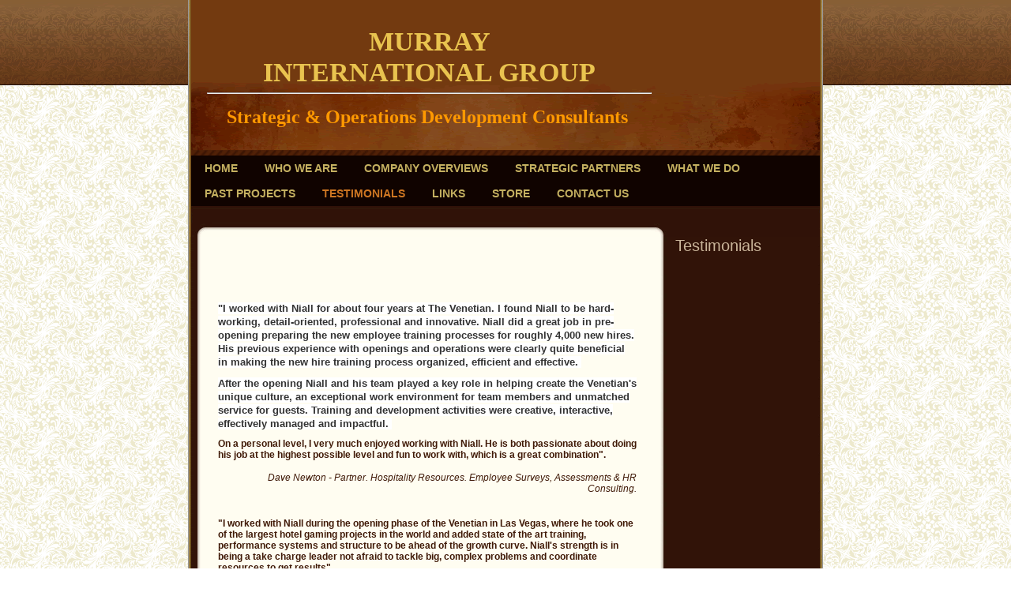

--- FILE ---
content_type: text/html
request_url: http://murrayinternationalgroup.com/testimonials
body_size: 5437
content:
<!DOCTYPE html PUBLIC "-//W3C//DTD XHTML 1.0 Strict//EN" "http://www.w3.org/TR/xhtml1/DTD/xhtml1-strict.dtd">
<html xmlns="http://www.w3.org/1999/xhtml" xmlns:php="http://php.net/xsl" xmlns:exslt="http://exslt.org/common" lang="en"><head xmlns=""><meta http-equiv="Content-Type" content="text/html; charset=utf-8"><meta http-equiv="X-UA-Compatible" content="IE=7"><meta name="Generator" content="Site Solution - lunarlander"><meta name="DESCRIPTION" id="mDescription" content="Murray International Group (Macau) Co. Ltd."><meta name="KEYWORDS" id="mKeywords" content="Consulting, Murray International Group (Macau) Co. Ltd., Testimonials, Jardins Oceano P.O. Box 9329, Taipa"><link rel="stylesheet" type="text/css" media="screen" id="globalCSS" href="https://s.turbifycdn.com/lm/lib/smb/css/hosting/yss/v2/mc_global.195798.css"><link rel="stylesheet" type="text/css" media="screen" id="themeCSS" href="https://s.turbifycdn.com/lm/themes/yhoo/ga/agora/sandstone/palette1/4.0.5/en-us/theme.css"><link rel="stylesheet" type="text/css" media="screen" id="extensionsCSS" href="https://s.turbifycdn.com/ln/lib/smb/assets/hosting/yss/extensions/css/turbify_ss_extensions_1675321208.js"></script><script type="text/javascript">
            var $D  =  YAHOO.util.Dom;
            var $E  =  YAHOO.util.Event;
            var $A  =  YAHOO.util.Anim;
            var $M  =  YAHOO.util.Motion;
            var $EA =  YAHOO.util.Easing;
            var $DD =  YAHOO.util.DD;
            var $C  =  YAHOO.util.Connect;
            var $   =  $D.get;

            YAHOO.namespace ("Smb.Asteroids.Logger");
            YAHOO.Smb.Asteroids.Logger = {
                Log : function(e) {
                    if (typeof console !== 'undefined') {
                        console.log(e);
                    }
                }
            }
            var $LOG = YAHOO.Smb.Asteroids.Logger.Log;
        </script><title>Murray International Group (Macau) Co. Ltd. - Testimonials</title></head><body class="lo_layout2wt"><div id="body"><div id="doc" class=""><div xmlns="" id="hd"><style>
		blockquote {margin-right:0;padding-right:0}
	</style><div id="hContent"><div id="headerContent" class="editorWrap"><div id="headerZoneElement" class="editable rte flexContent" rel="itemGuid.31337.sit.hc.001"><h1 style="text-align: center;" data-mce-style="text-align: center;"><span style="font-family: times,times new roman;" data-mce-style="font-family: times,times new roman;"><strong><span lang="EN-US">МURRAY </span></strong></span></h1><h1 style="text-align: center;" data-mce-style="text-align: center;"><span style="font-family: times,times new roman;" data-mce-style="font-family: times,times new roman;"><strong><span lang="EN-US">INTERNATIONAL GROUP</span></strong></span>﻿<span style="font-family: georgia,palatino;" data-mce-style="font-family: georgia,palatino;"><strong><br /></strong></span></h1><hr /><h1 style="text-align: center;" data-mce-style="text-align: center;"><span style="color: #ff9900; line-height: normal; font-size: 18pt;" data-mce-style="color: #ff9900; line-height: normal; font-size: 18pt;"><strong><span style="font-family: georgia,palatino;" data-mce-style="font-family: georgia,palatino;">Strategic &amp; Operations Development Consultants </span></strong></span></h1></div></div></div><div id="hMisc"><div class="contactInfoContainer" style="width:auto;height:auto"><p class="vcard"><span class="fn org"><span class="organization-name">Murray International Group (Macau) Co. Ltd.</span></span><br><span class="adr"><span class="street-address">Jardins Oceano P.O. Box 9329</span><br><span class="locality">Taipa</span><br><span class="country-name">Macau</span></span><span class="phoneNumbers"><br><span class="tel"><span class="type">ph: </span>(853) 2881 1000</span><br><span class="tel"><span class="type">alt: </span>(853) 6613 8133</span></span><br><span class="mailtoWrapper"><a class="email" href="mailto:info@murrayinternationalgroup.com">info<wbr>@murrayin<wbr>ternation<wbr>algroup<wbr>.com</a></span><div class="social-contact-info"><span class="social-contact-info-wrap"><a href="https://www.facebook.com/pages/Murray-International-Group/129054623836997?" target="_blank"><img src="https://s.turbifycdn.com/ln/assets/i/spacer.gif" width="16" height="16" alt="Facebook" class="small-icon-sprite ico-facebook"></a></span></div></p></div></div></div><div id="wrapper" class="navpos_north"><div xmlns="" id="navigation" class="tglsty_arrow sub_dynamic"><ul id="mainNav" role="navigation"><li class="mainNav " style="z-index:10"><a href="/home">Home</a></li> <li class="mainNav " style="z-index:9"><a href="/who_we_are">Who We Are</a></li> <li class="mainNav " style="z-index:8"><a href="/company_overviews">Company Overviews</a></li> <li class="mainNav " style="z-index:7"><a href="/strategic_partners">Strategic Partners</a></li> <li class="mainNav " style="z-index:6"><a href="/what_we_do">What We Do</a></li> <li class="mainNav " style="z-index:5"><a href="/past_projects">Past Projects</a></li> <li class="mainNav active" style="z-index:4"><a href="/testimonials">Testimonials</a></li> <li class="mainNav " style="z-index:3"><a href="/links">Links</a></li> <li class="mainNav " style="z-index:2"><a href="/store">Store</a></li> <li class="mainNav " style="z-index:1"><a href="/contact_us">Contact Us</a></li> </ul></div><div xmlns="" id="bd"><div id="pageName"><div id="pageNameContent" class="editorWrap"><div id="pageNameZoneContent" class="editable rte flexContent" rel="itemGuid.pgName.pageGuid.570fc7c85aa923.21007711"><h2>Testimonials</h2></div></div></div><div id="zWrap"><div id="zA"><div id="zA-widget-layout-wrap" class="widget-layout-wrap " rel=""><div class="modWrap"><p><br /></p><div class="module_container module_container_zA_testimony_container" id="mcontainer_zA.1"><div id="header_zA.1"></div><ul class="module_bd_container" id="mbdcontainer_zA.1"><li class="module testimony " id="module_itemRecordGuid.570fc8157b0f50.61599893"><blockquote><div id="mf_itemGuid.570fc8157b0eb1.82273645" class="modfield testimony editable flexContent rte" rel="itemGuid.570fc8157b0eb1.82273645"><p><strong><span style="color: #333333; font-family: Arial, sans-serif; font-size: 13px; line-height: 17px; background-color: #ffffff;" data-mce-style="color: #333333; font-family: Arial, sans-serif; font-size: 13px; line-height: 17px; background-color: #ffffff;">&quot;I worked with Niall for about four years at The Venetian. I found Niall to be hard-working, detail-oriented, professional and innovative. </span><span style="color: #333333; font-family: Arial, sans-serif; font-size: 13px; line-height: 17px; background-color: #ffffff;" data-mce-style="color: #333333; font-family: Arial, sans-serif; font-size: 13px; line-height: 17px; background-color: #ffffff;">Niall did a great job in pre-opening preparing the new employee training processes for roughly 4,000 new hires. His previous experience with openings and operations were clearly quite beneficial in making the new hire training process organized, efficient and effective.</span><span style="color: #333333; font-family: Arial, sans-serif; font-size: 13px; line-height: 17px; background-color: #ffffff;" data-mce-style="color: #333333; font-family: Arial, sans-serif; font-size: 13px; line-height: 17px; background-color: #ffffff;"> </span></strong></p><p><strong><span style="color: #333333; font-family: Arial, sans-serif; font-size: 13px; line-height: 17px; background-color: #ffffff;" data-mce-style="color: #333333; font-family: Arial, sans-serif; font-size: 13px; line-height: 17px; background-color: #ffffff;">After the opening Niall and his team played a key role in helping create the Venetian&#39;s unique culture, an exceptional work environment for team members and unmatched service for guests. Training and development activities were creative, interactive, effectively managed and impactful.</span><span style="color: #333333; font-family: Arial, sans-serif; font-size: 13px; line-height: 17px; background-color: #ffffff;" data-mce-style="color: #333333; font-family: Arial, sans-serif; font-size: 13px; line-height: 17px; background-color: #ffffff;"> </span></strong></p><p style="list-style-type: disc;" data-mce-style="list-style-type: disc;"><strong>On a personal level, I very much enjoyed working with Niall. He is both passionate about doing his job at the highest possible level and fun to work with, which is a great combination&quot;.</strong></p></div><p id="mf_itemGuid.570fc8157b0eb1.82273646" class="modfield author editable flexContent rte_limited_a" rel="itemGuid.570fc8157b0eb1.82273646"><em>Dave Newton - Partner. Hospitality Resources. Employee Surveys, Assessments &amp; HR Consulting.</em></p></blockquote></li><li class="module testimony " id="module_itemRecordGuid.570fc8582cf2d3.14484382"><blockquote><div id="mf_itemGuid.570fc8582cf224.13735974" class="modfield testimony editable flexContent rte" rel="itemGuid.570fc8582cf224.13735974"><strong>&quot;<span>I worked with Niall during the opening phase of the Venetian in Las Vegas, where he took one of the largest hotel gaming projects in the world and added state of the art training, performance systems and structure to be ahead of the growth curve. Niall&#39;s strength is in being a take charge leader not afraid to tackle big, complex problems and coordinate resources to get results</span>﻿&quot;<br /></strong></div><p id="mf_itemGuid.570fc8582cf224.13735975" class="modfield author editable flexContent rte_limited_a" rel="itemGuid.570fc8582cf224.13735975"><em>Stephen Picarde - President. <span>Predictive Index Consultant, Professional Trainer, Executive Coach.</span><span> </span>﻿ <br /></em></p></blockquote></li><li class="module testimony " id="module_itemRecordGuid.570fc8582cf2d3.14484380"><blockquote><div id="mf_itemGuid.570fc8582cf224.13735970" class="modfield testimony editable flexContent rte" rel="itemGuid.570fc8582cf224.13735970"><strong>&quot;<span>Niall has a wealth of knowledge in hospitality customer service. As part of the opening team at Sands Macao, I saw Niall put his passion for excellence into action. I would recommend him to any company looking to raise the bar in their operations.</span>﻿&quot;<br /></strong></div><p id="mf_itemGuid.570fc8582cf224.13735971" class="modfield author editable flexContent rte_limited_a" rel="itemGuid.570fc8582cf224.13735971"><em>Trish Bowen - Consultant, CPA, CIA, CGMA</em></p></blockquote></li><li class="module testimony " id="module_itemRecordGuid.570fc8582cf2d3.14484381"><blockquote><div id="mf_itemGuid.570fc8582cf224.13735972" class="modfield testimony editable flexContent rte" rel="itemGuid.570fc8582cf224.13735972"><strong>&quot;<span>I worked with Niall on pre- and post-opening of the Venetian Resort Casino in Las Vegas. I found him to be an extremely talented Human Resource professional who is focused on achieving solid business results. He since has gone on to provide training and consulting services to companies that can benefit from his expertise in training, HR and organizational development issues. I highly recommend his services.</span>﻿&quot;<br /></strong></div><p id="mf_itemGuid.570fc8582cf224.13735973" class="modfield author editable flexContent rte_limited_a" rel="itemGuid.570fc8582cf224.13735973"><em>Mac McIntire - President. <span>Innovative Management Group -- building strong companies through focused strategic alignment.</span>﻿<br /></em></p></blockquote></li><li class="module testimony " id="module_itemRecordGuid.570fc8582cf2d3.14484383"><blockquote><div id="mf_itemGuid.570fc8582cf224.13735976" class="modfield testimony editable flexContent rte" rel="itemGuid.570fc8582cf224.13735976"><strong>&quot;<span>Niall is a true visionary and inspirational leader who organized and executed the development and opening of the Venetian Hotel in Las Vegas with his engaged Training Programs. With his focus and dedication, the foundation which he created with his programs eventually won the Venetian the award of Five Diamond! It was a true pleasure to work with such a strong leader and mentor.</span>﻿&quot;<br /></strong></div><p id="mf_itemGuid.570fc8582cf224.13735977" class="modfield author editable flexContent rte_limited_a" rel="itemGuid.570fc8582cf224.13735977"><em>Garry Abbs - CEO. Service Advisor USA.</em></p></blockquote></li></ul></div></div></div></div><div id="zB"><div id="zB-widget-layout-wrap" class="widget-layout-wrap " rel=""><div class="modWrap"><h3><br /></h3></div></div></div><div id="zC"><div id="zC-widget-layout-wrap" class="widget-layout-wrap " rel=""><div class="modWrap"><h3><em style="font-size: 12px;" data-mce-style="font-size: 12px;">Contact Murray International at:</em></h3><h3><em style="font-size: 12px;" data-mce-style="font-size: 12px;">Info@murrayinternationalgroup.com</em></h3></div></div></div></div></div></div><div xmlns="" id="ft"><div id="fWrapper"><div id="fContent"><div id="footerContent" class="editorWrap"><div id="footerZoneElement" class="editable rte flexContent" rel="itemGuid.31337.sit.fc.001"><p style="TEXT-ALIGN: center" data-mce-style="text-align: center;">Copyright Murray International Group (Macau), Co., Ltd. </p><p style="TEXT-ALIGN: center" data-mce-style="text-align: center;">All rights reserved. </p></div></div></div><div id="fMisc"><div class="contactInfoContainer" style="width:auto;height:auto"><p class="vcard"><span class="fn org"><span class="organization-name">Murray International Group (Macau) Co. Ltd.</span></span><br><span class="adr"><span class="street-address">Jardins Oceano P.O. Box 9329</span><br><span class="locality">Taipa</span><br><span class="country-name">Macau</span></span><span class="phoneNumbers"><br><span class="tel"><span class="type">ph: </span>(853) 2881 1000</span><br><span class="tel"><span class="type">alt: </span>(853) 6613 8133</span></span><br><span class="mailtoWrapper"><a class="email" href="mailto:info@murrayinternationalgroup.com">info<wbr>@murrayin<wbr>ternation<wbr>algroup<wbr>.com</a></span><div class="social-contact-info"><span class="social-contact-info-wrap"><a href="https://www.facebook.com/pages/Murray-International-Group/129054623836997?" target="_blank"><img src="https://s.turbifycdn.com/ln/assets/i/spacer.gif" width="16" height="16" alt="Facebook" class="small-icon-sprite ico-facebook"></a></span></div></p></div></div><div id="fBadges"></div></div></div></div></div></body><script xmlns="" type="text/javascript"></script><script xmlns="" type="text/javascript" src="https://s.turbifycdn.com/ln/lib/extensions/js/turbify_ss_extensions_1675321208.js"></script><script xmlns="" type="text/javascript">
    YAHOO.namespace('Smb.Asteroids');
    var YSA = YAHOO.Smb.Asteroids;

    YSA.Nav = {
        isNavNorth : false,
        tmr : null,
        tmrInterval : 600,
        prevCloseNode : null,
        isFirstVisit : true,

        openSub : function(navNode) {
            $LOG('openSub');

            // Clear the timer if any, and if the previously opened subnav is still open (timeout expiration) 
            YSA.Nav.clearTimer();
            YSA.Nav.closePrevSubMenu();

            // For horizontal navigation, set the top position of sub-nav as the height of the 'trigger' element.
            if (YSA.Nav.isNavNorth) { 
                var subNavNode = navNode.getElementsByTagName('ul')[0];
                subNavNode.style.top = navNode.offsetHeight + 'px';
            }

            $D.addClass(navNode, 'opened');
            $D.addClass('admincontrols', 'displayNone');
        },
        closeSub : function(navNode) {
            $LOG('closeSub');
            YSA.Nav.clearTimer();
            YSA.Nav.prevCloseNode = navNode;
            YSA.Nav.tmr = setTimeout(function() { YSA.Nav.hideSub(navNode); }, YSA.Nav.tmrInterval); 
        },
        hideSub : function(navNode) {
            YSA.Nav.clearTimer();
    
            // For key board accessibility, the active sub menu is display:block., not none. So giving -999 to move it off screen in hide mode
            if (YSA.Nav.isNavNorth && $D.hasClass(navNode, 'active')) {
                var subNavNode = navNode.getElementsByTagName('ul')[0];
                subNavNode.style.top = '-999px'; 
            }
            $D.removeClass(navNode, 'opened');
            $D.removeClass('admincontrols', 'displayNone');
        },
        closePrevSubMenu : function() {
            if (YSA.Nav.prevCloseNode) {
                $LOG('Closing previous sub nav');
                YSA.Nav.hideSub(YSA.Nav.prevCloseNode);
                YSA.Nav.prevCloseNode = null;
            }
        },
        isSubOpen : function(navNode) {
            return $D.hasClass(navNode, 'opened');
        },
        toggleSub : function(navNode) {
            var NAV = YSA.Nav;
            if (NAV.isSubOpen(navNode)) {
                NAV.closeSub(navNode);
            } else {
                NAV.openSub(navNode);
            }
        },
        mouseOverTrigger : function(e) {
            $LOG('mouseOverTrigger');
            YSA.Nav.openSub(this);
        },
        mouseOutTrigger : function(e) {
            $LOG('mouseOutTrigger');
            var target = $E.getTarget(e);
            var relatedTarget = $E.getRelatedTarget(e);
            $LOG(target);
            $LOG(relatedTarget);
            YSA.Nav.closeSub(this);
        },
        mouseOverMainNav : function(e) {
            $LOG('mouseOverMainNav');
            if (!$D.hasClass(this, 'trigger')) {
                YSA.Nav.closePrevSubMenu();
            }
        },
        toggleClicked : function(e) {
            $LOG('toggle clicked');
            $LOG(e);
            $E.stopEvent(e);
            YSA.Nav.toggleSub(this.parentNode);
        },
        clearTimer : function() {
            $LOG('Clearing Nav Timer');
            if (YSA.Nav.tmr) {
                clearTimeout(YSA.Nav.tmr);
            }
            YSA.Nav.tmr = null;
        },
        clearSubNavStyles : function() {
            /* For horizontal navigation, we set the 'top' of subNav to align it with the bottom of trigger
                Now if the user chage the template from ribbon, remove this inline style. Else this old inline value will take precedence! */ 
            var subNavNode;
            var navDiv = $('navigation');
            var triggers = $D.getElementsByClassName('trigger', '', navDiv);
            for (var el in triggers) {
                if (YAHOO.lang.hasOwnProperty(triggers, el)) {
                    subNavNode = triggers[el].getElementsByTagName('ul')[0];
                    subNavNode.style.top = '';
                }
            } 
        },
        initNavSettings : function() {
            var wrapperDiv = $('wrapper');
            YSA.Nav.isNavNorth = (wrapperDiv && $D.hasClass(wrapperDiv, 'navpos_north')) ? true : false; 
        },
        init : function() {
            // For the first visit, subscribe to the layout(template) change event
            // When user changes template from the ribbon, we need to re-init this JS, based on the new templates settings. 
            if (YSA.Nav.isFirstVisit) {
                YSA.Nav.isFirstVisit = false;
                if (YSA.UiMgr) {
                    YSA.UiMgr.Layout.onChange.eventObj.subscribe(
                        function() { YSA.Nav.init() });
                }
            } else {
                YSA.Nav.clearSubNavStyles();
            }

            YSA.Nav.initNavSettings();
            var navDiv = $('navigation');
            if (! $D.hasClass(navDiv, 'sub_dynamic')) {
                return;
            }
            YSA.Nav.initNavSettings();
            var triggers = $D.getElementsByClassName('trigger', '', navDiv);
            $E.on(triggers, 'mouseover', this.mouseOverTrigger);
            $E.on(triggers, 'mouseout', this.mouseOutTrigger);
            var toggles = $D.getElementsByClassName('toggle', 'a', navDiv);
            $E.on(toggles, 'click', this.toggleClicked);
            var triggers = $D.getElementsByClassName('mainNav', '', navDiv);
            $E.on(triggers, 'mouseover', this.mouseOverMainNav);
        }
    };
    $E.on(window, 'load', YSA.Nav.init, YSA.Nav, true); 
</script></html>
